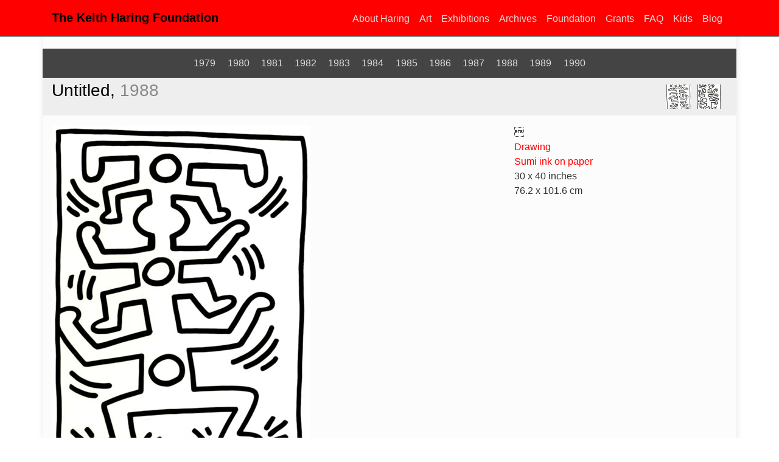

--- FILE ---
content_type: text/html; charset=UTF-8
request_url: https://www.haring.com/!/art-work/671
body_size: 8123
content:
<!DOCTYPE html>
<html lang="en-US" class="no-js">
<head>
<!-- Google tag (gtag.js) -->
<script async src="https://www.googletagmanager.com/gtag/js?id=G-PY9XZEPPDS"></script>
<script>
  window.dataLayer = window.dataLayer || [];
  function gtag(){dataLayer.push(arguments);}
  gtag('js', new Date());

  gtag('config', 'G-85PW9MSBXQ');
</script>
<meta charset="UTF-8" /> 
<meta name="viewport" content="width=device-width">
<link rel="profile" href="http://gmpg.org/xfn/11">

<title>Untitled | Keith Haring</title>


<link rel="pingback" href="https://www.haring.com/!/xmlrpc.php" />
<link rel="apple-touch-icon" href="/touch-icon-iphone.png" />
<link rel="apple-touch-icon" sizes="72x72" href="/touch-icon-ipad.png" />
<link rel="apple-touch-icon" sizes="114x114" href="/touch-icon-iphone4.png" />
<link rel="apple-touch-icon" sizes="144x144" href="/touch-icon-retina-ipad.png" />
		<!-- for Bootstrap 4 Fix Elsewhere in functions, etc. -->
	<script src="https://code.jquery.com/jquery-3.5.1.slim.min.js" integrity="sha384-DfXdz2htPH0lsSSs5nCTpuj/zy4C+OGpamoFVy38MVBnE+IbbVYUew+OrCXaRkfj" crossorigin="anonymous"></script>
<meta name='robots' content='max-image-preview:large' />
<link rel='dns-prefetch' href='//www.googletagmanager.com' />
<link rel="alternate" title="oEmbed (JSON)" type="application/json+oembed" href="https://www.haring.com/!/wp-json/oembed/1.0/embed?url=https%3A%2F%2Fwww.haring.com%2F%21%2Fart-work%2F671" />
<link rel="alternate" title="oEmbed (XML)" type="text/xml+oembed" href="https://www.haring.com/!/wp-json/oembed/1.0/embed?url=https%3A%2F%2Fwww.haring.com%2F%21%2Fart-work%2F671&#038;format=xml" />
<style id='wp-img-auto-sizes-contain-inline-css' type='text/css'>
img:is([sizes=auto i],[sizes^="auto," i]){contain-intrinsic-size:3000px 1500px}
/*# sourceURL=wp-img-auto-sizes-contain-inline-css */
</style>
<link rel='stylesheet' id='easy-show-hide-css' href='https://www.haring.com/!/wp-content/plugins/easy-show-hide/css/show-hide.min.css?ver=1.1' type='text/css' media='screen' />
<style id='wp-emoji-styles-inline-css' type='text/css'>

	img.wp-smiley, img.emoji {
		display: inline !important;
		border: none !important;
		box-shadow: none !important;
		height: 1em !important;
		width: 1em !important;
		margin: 0 0.07em !important;
		vertical-align: -0.1em !important;
		background: none !important;
		padding: 0 !important;
	}
/*# sourceURL=wp-emoji-styles-inline-css */
</style>
<style id='wp-block-library-inline-css' type='text/css'>
:root{--wp-block-synced-color:#7a00df;--wp-block-synced-color--rgb:122,0,223;--wp-bound-block-color:var(--wp-block-synced-color);--wp-editor-canvas-background:#ddd;--wp-admin-theme-color:#007cba;--wp-admin-theme-color--rgb:0,124,186;--wp-admin-theme-color-darker-10:#006ba1;--wp-admin-theme-color-darker-10--rgb:0,107,160.5;--wp-admin-theme-color-darker-20:#005a87;--wp-admin-theme-color-darker-20--rgb:0,90,135;--wp-admin-border-width-focus:2px}@media (min-resolution:192dpi){:root{--wp-admin-border-width-focus:1.5px}}.wp-element-button{cursor:pointer}:root .has-very-light-gray-background-color{background-color:#eee}:root .has-very-dark-gray-background-color{background-color:#313131}:root .has-very-light-gray-color{color:#eee}:root .has-very-dark-gray-color{color:#313131}:root .has-vivid-green-cyan-to-vivid-cyan-blue-gradient-background{background:linear-gradient(135deg,#00d084,#0693e3)}:root .has-purple-crush-gradient-background{background:linear-gradient(135deg,#34e2e4,#4721fb 50%,#ab1dfe)}:root .has-hazy-dawn-gradient-background{background:linear-gradient(135deg,#faaca8,#dad0ec)}:root .has-subdued-olive-gradient-background{background:linear-gradient(135deg,#fafae1,#67a671)}:root .has-atomic-cream-gradient-background{background:linear-gradient(135deg,#fdd79a,#004a59)}:root .has-nightshade-gradient-background{background:linear-gradient(135deg,#330968,#31cdcf)}:root .has-midnight-gradient-background{background:linear-gradient(135deg,#020381,#2874fc)}:root{--wp--preset--font-size--normal:16px;--wp--preset--font-size--huge:42px}.has-regular-font-size{font-size:1em}.has-larger-font-size{font-size:2.625em}.has-normal-font-size{font-size:var(--wp--preset--font-size--normal)}.has-huge-font-size{font-size:var(--wp--preset--font-size--huge)}.has-text-align-center{text-align:center}.has-text-align-left{text-align:left}.has-text-align-right{text-align:right}.has-fit-text{white-space:nowrap!important}#end-resizable-editor-section{display:none}.aligncenter{clear:both}.items-justified-left{justify-content:flex-start}.items-justified-center{justify-content:center}.items-justified-right{justify-content:flex-end}.items-justified-space-between{justify-content:space-between}.screen-reader-text{border:0;clip-path:inset(50%);height:1px;margin:-1px;overflow:hidden;padding:0;position:absolute;width:1px;word-wrap:normal!important}.screen-reader-text:focus{background-color:#ddd;clip-path:none;color:#444;display:block;font-size:1em;height:auto;left:5px;line-height:normal;padding:15px 23px 14px;text-decoration:none;top:5px;width:auto;z-index:100000}html :where(.has-border-color){border-style:solid}html :where([style*=border-top-color]){border-top-style:solid}html :where([style*=border-right-color]){border-right-style:solid}html :where([style*=border-bottom-color]){border-bottom-style:solid}html :where([style*=border-left-color]){border-left-style:solid}html :where([style*=border-width]){border-style:solid}html :where([style*=border-top-width]){border-top-style:solid}html :where([style*=border-right-width]){border-right-style:solid}html :where([style*=border-bottom-width]){border-bottom-style:solid}html :where([style*=border-left-width]){border-left-style:solid}html :where(img[class*=wp-image-]){height:auto;max-width:100%}:where(figure){margin:0 0 1em}html :where(.is-position-sticky){--wp-admin--admin-bar--position-offset:var(--wp-admin--admin-bar--height,0px)}@media screen and (max-width:600px){html :where(.is-position-sticky){--wp-admin--admin-bar--position-offset:0px}}

/*# sourceURL=wp-block-library-inline-css */
</style><style id='global-styles-inline-css' type='text/css'>
:root{--wp--preset--aspect-ratio--square: 1;--wp--preset--aspect-ratio--4-3: 4/3;--wp--preset--aspect-ratio--3-4: 3/4;--wp--preset--aspect-ratio--3-2: 3/2;--wp--preset--aspect-ratio--2-3: 2/3;--wp--preset--aspect-ratio--16-9: 16/9;--wp--preset--aspect-ratio--9-16: 9/16;--wp--preset--color--black: #000000;--wp--preset--color--cyan-bluish-gray: #abb8c3;--wp--preset--color--white: #ffffff;--wp--preset--color--pale-pink: #f78da7;--wp--preset--color--vivid-red: #cf2e2e;--wp--preset--color--luminous-vivid-orange: #ff6900;--wp--preset--color--luminous-vivid-amber: #fcb900;--wp--preset--color--light-green-cyan: #7bdcb5;--wp--preset--color--vivid-green-cyan: #00d084;--wp--preset--color--pale-cyan-blue: #8ed1fc;--wp--preset--color--vivid-cyan-blue: #0693e3;--wp--preset--color--vivid-purple: #9b51e0;--wp--preset--gradient--vivid-cyan-blue-to-vivid-purple: linear-gradient(135deg,rgb(6,147,227) 0%,rgb(155,81,224) 100%);--wp--preset--gradient--light-green-cyan-to-vivid-green-cyan: linear-gradient(135deg,rgb(122,220,180) 0%,rgb(0,208,130) 100%);--wp--preset--gradient--luminous-vivid-amber-to-luminous-vivid-orange: linear-gradient(135deg,rgb(252,185,0) 0%,rgb(255,105,0) 100%);--wp--preset--gradient--luminous-vivid-orange-to-vivid-red: linear-gradient(135deg,rgb(255,105,0) 0%,rgb(207,46,46) 100%);--wp--preset--gradient--very-light-gray-to-cyan-bluish-gray: linear-gradient(135deg,rgb(238,238,238) 0%,rgb(169,184,195) 100%);--wp--preset--gradient--cool-to-warm-spectrum: linear-gradient(135deg,rgb(74,234,220) 0%,rgb(151,120,209) 20%,rgb(207,42,186) 40%,rgb(238,44,130) 60%,rgb(251,105,98) 80%,rgb(254,248,76) 100%);--wp--preset--gradient--blush-light-purple: linear-gradient(135deg,rgb(255,206,236) 0%,rgb(152,150,240) 100%);--wp--preset--gradient--blush-bordeaux: linear-gradient(135deg,rgb(254,205,165) 0%,rgb(254,45,45) 50%,rgb(107,0,62) 100%);--wp--preset--gradient--luminous-dusk: linear-gradient(135deg,rgb(255,203,112) 0%,rgb(199,81,192) 50%,rgb(65,88,208) 100%);--wp--preset--gradient--pale-ocean: linear-gradient(135deg,rgb(255,245,203) 0%,rgb(182,227,212) 50%,rgb(51,167,181) 100%);--wp--preset--gradient--electric-grass: linear-gradient(135deg,rgb(202,248,128) 0%,rgb(113,206,126) 100%);--wp--preset--gradient--midnight: linear-gradient(135deg,rgb(2,3,129) 0%,rgb(40,116,252) 100%);--wp--preset--font-size--small: 13px;--wp--preset--font-size--medium: 20px;--wp--preset--font-size--large: 36px;--wp--preset--font-size--x-large: 42px;--wp--preset--spacing--20: 0.44rem;--wp--preset--spacing--30: 0.67rem;--wp--preset--spacing--40: 1rem;--wp--preset--spacing--50: 1.5rem;--wp--preset--spacing--60: 2.25rem;--wp--preset--spacing--70: 3.38rem;--wp--preset--spacing--80: 5.06rem;--wp--preset--shadow--natural: 6px 6px 9px rgba(0, 0, 0, 0.2);--wp--preset--shadow--deep: 12px 12px 50px rgba(0, 0, 0, 0.4);--wp--preset--shadow--sharp: 6px 6px 0px rgba(0, 0, 0, 0.2);--wp--preset--shadow--outlined: 6px 6px 0px -3px rgb(255, 255, 255), 6px 6px rgb(0, 0, 0);--wp--preset--shadow--crisp: 6px 6px 0px rgb(0, 0, 0);}:where(.is-layout-flex){gap: 0.5em;}:where(.is-layout-grid){gap: 0.5em;}body .is-layout-flex{display: flex;}.is-layout-flex{flex-wrap: wrap;align-items: center;}.is-layout-flex > :is(*, div){margin: 0;}body .is-layout-grid{display: grid;}.is-layout-grid > :is(*, div){margin: 0;}:where(.wp-block-columns.is-layout-flex){gap: 2em;}:where(.wp-block-columns.is-layout-grid){gap: 2em;}:where(.wp-block-post-template.is-layout-flex){gap: 1.25em;}:where(.wp-block-post-template.is-layout-grid){gap: 1.25em;}.has-black-color{color: var(--wp--preset--color--black) !important;}.has-cyan-bluish-gray-color{color: var(--wp--preset--color--cyan-bluish-gray) !important;}.has-white-color{color: var(--wp--preset--color--white) !important;}.has-pale-pink-color{color: var(--wp--preset--color--pale-pink) !important;}.has-vivid-red-color{color: var(--wp--preset--color--vivid-red) !important;}.has-luminous-vivid-orange-color{color: var(--wp--preset--color--luminous-vivid-orange) !important;}.has-luminous-vivid-amber-color{color: var(--wp--preset--color--luminous-vivid-amber) !important;}.has-light-green-cyan-color{color: var(--wp--preset--color--light-green-cyan) !important;}.has-vivid-green-cyan-color{color: var(--wp--preset--color--vivid-green-cyan) !important;}.has-pale-cyan-blue-color{color: var(--wp--preset--color--pale-cyan-blue) !important;}.has-vivid-cyan-blue-color{color: var(--wp--preset--color--vivid-cyan-blue) !important;}.has-vivid-purple-color{color: var(--wp--preset--color--vivid-purple) !important;}.has-black-background-color{background-color: var(--wp--preset--color--black) !important;}.has-cyan-bluish-gray-background-color{background-color: var(--wp--preset--color--cyan-bluish-gray) !important;}.has-white-background-color{background-color: var(--wp--preset--color--white) !important;}.has-pale-pink-background-color{background-color: var(--wp--preset--color--pale-pink) !important;}.has-vivid-red-background-color{background-color: var(--wp--preset--color--vivid-red) !important;}.has-luminous-vivid-orange-background-color{background-color: var(--wp--preset--color--luminous-vivid-orange) !important;}.has-luminous-vivid-amber-background-color{background-color: var(--wp--preset--color--luminous-vivid-amber) !important;}.has-light-green-cyan-background-color{background-color: var(--wp--preset--color--light-green-cyan) !important;}.has-vivid-green-cyan-background-color{background-color: var(--wp--preset--color--vivid-green-cyan) !important;}.has-pale-cyan-blue-background-color{background-color: var(--wp--preset--color--pale-cyan-blue) !important;}.has-vivid-cyan-blue-background-color{background-color: var(--wp--preset--color--vivid-cyan-blue) !important;}.has-vivid-purple-background-color{background-color: var(--wp--preset--color--vivid-purple) !important;}.has-black-border-color{border-color: var(--wp--preset--color--black) !important;}.has-cyan-bluish-gray-border-color{border-color: var(--wp--preset--color--cyan-bluish-gray) !important;}.has-white-border-color{border-color: var(--wp--preset--color--white) !important;}.has-pale-pink-border-color{border-color: var(--wp--preset--color--pale-pink) !important;}.has-vivid-red-border-color{border-color: var(--wp--preset--color--vivid-red) !important;}.has-luminous-vivid-orange-border-color{border-color: var(--wp--preset--color--luminous-vivid-orange) !important;}.has-luminous-vivid-amber-border-color{border-color: var(--wp--preset--color--luminous-vivid-amber) !important;}.has-light-green-cyan-border-color{border-color: var(--wp--preset--color--light-green-cyan) !important;}.has-vivid-green-cyan-border-color{border-color: var(--wp--preset--color--vivid-green-cyan) !important;}.has-pale-cyan-blue-border-color{border-color: var(--wp--preset--color--pale-cyan-blue) !important;}.has-vivid-cyan-blue-border-color{border-color: var(--wp--preset--color--vivid-cyan-blue) !important;}.has-vivid-purple-border-color{border-color: var(--wp--preset--color--vivid-purple) !important;}.has-vivid-cyan-blue-to-vivid-purple-gradient-background{background: var(--wp--preset--gradient--vivid-cyan-blue-to-vivid-purple) !important;}.has-light-green-cyan-to-vivid-green-cyan-gradient-background{background: var(--wp--preset--gradient--light-green-cyan-to-vivid-green-cyan) !important;}.has-luminous-vivid-amber-to-luminous-vivid-orange-gradient-background{background: var(--wp--preset--gradient--luminous-vivid-amber-to-luminous-vivid-orange) !important;}.has-luminous-vivid-orange-to-vivid-red-gradient-background{background: var(--wp--preset--gradient--luminous-vivid-orange-to-vivid-red) !important;}.has-very-light-gray-to-cyan-bluish-gray-gradient-background{background: var(--wp--preset--gradient--very-light-gray-to-cyan-bluish-gray) !important;}.has-cool-to-warm-spectrum-gradient-background{background: var(--wp--preset--gradient--cool-to-warm-spectrum) !important;}.has-blush-light-purple-gradient-background{background: var(--wp--preset--gradient--blush-light-purple) !important;}.has-blush-bordeaux-gradient-background{background: var(--wp--preset--gradient--blush-bordeaux) !important;}.has-luminous-dusk-gradient-background{background: var(--wp--preset--gradient--luminous-dusk) !important;}.has-pale-ocean-gradient-background{background: var(--wp--preset--gradient--pale-ocean) !important;}.has-electric-grass-gradient-background{background: var(--wp--preset--gradient--electric-grass) !important;}.has-midnight-gradient-background{background: var(--wp--preset--gradient--midnight) !important;}.has-small-font-size{font-size: var(--wp--preset--font-size--small) !important;}.has-medium-font-size{font-size: var(--wp--preset--font-size--medium) !important;}.has-large-font-size{font-size: var(--wp--preset--font-size--large) !important;}.has-x-large-font-size{font-size: var(--wp--preset--font-size--x-large) !important;}
/*# sourceURL=global-styles-inline-css */
</style>

<style id='classic-theme-styles-inline-css' type='text/css'>
/*! This file is auto-generated */
.wp-block-button__link{color:#fff;background-color:#32373c;border-radius:9999px;box-shadow:none;text-decoration:none;padding:calc(.667em + 2px) calc(1.333em + 2px);font-size:1.125em}.wp-block-file__button{background:#32373c;color:#fff;text-decoration:none}
/*# sourceURL=/wp-includes/css/classic-themes.min.css */
</style>
<link rel='stylesheet' id='dw_bootstrap_bootstrap-css' href='https://www.haring.com/!/wp-content/themes/haring/css/bootstrap.css?ver=6.9' type='text/css' media='all' />
<link rel='stylesheet' id='dw_bootstrap-style-css' href='https://www.haring.com/!/wp-content/themes/haring/style.css?ver=6.9' type='text/css' media='all' />
<link rel='stylesheet' id='twentyten-block-style-css' href='https://www.haring.com/!/wp-content/themes/twentyten/blocks.css?ver=20230627' type='text/css' media='all' />
<link rel='stylesheet' id='fancybox-css' href='https://www.haring.com/!/wp-content/plugins/easy-fancybox/fancybox/1.5.4/jquery.fancybox.min.css?ver=6.9' type='text/css' media='screen' />
<style id='fancybox-inline-css' type='text/css'>
#fancybox-outer{background:#ffffff}#fancybox-content{background:#ffffff;border-color:#ffffff;color:#000000;}#fancybox-title,#fancybox-title-float-main{color:#fff}
/*# sourceURL=fancybox-inline-css */
</style>
<script type="text/javascript" src="https://www.haring.com/!/wp-content/themes/haring/js/bootstrap.js?ver=6.9" id="bootstrap-js-js"></script>
<link rel="https://api.w.org/" href="https://www.haring.com/!/wp-json/" /><link rel='shortlink' href='https://www.haring.com/!/?p=2475' />
<noscript><link rel="stylesheet" type="text/css" href="https://www.haring.com/!/wp-content/plugins/easy-show-hide/css/show-hide-noscript.css" /></noscript><meta name="generator" content="Site Kit by Google 1.165.0" /><meta name="google-site-verification" content="CQIj4IXVnJFpr2VdONH6g0_oFvjEie92KoONzisMB9A"><style type="text/css" id="custom-background-css">
body.custom-background { background-color: #ffffff; }
</style>
	
<script src="//use.typekit.net/hsr6tyv.js"></script>
<script>try{Typekit.load();}catch(e){}</script>
<script src="https://kit.fontawesome.com/5dade4a9c3.js" crossorigin="anonymous"></script>
</head>

<body class="wp-singular artworks-template-default single single-artworks postid-2475 custom-background wp-theme-twentyten wp-child-theme-haring">
	
<!-- <div> --> <!-- wrapper -->
	<nav class="navbar navbar-expand-lg navbar-light fixed-top" id="access">
	<div class="container">
		<a class="navbar-brand" href="/">The Keith Haring Foundation</a>
	    <button class="navbar-toggler" type="button" data-toggle="collapse" data-target="#navbarNavAltMarkup" aria-controls="navbarNavAltMarkup" aria-expanded="false" aria-label="Toggle navigation">
    	<span class="navbar-toggler-icon"></span>
 		</button>
 		
		<div class="collapse navbar-collapse" id="navbarNavAltMarkup">
			<div class="navbar-header"> 
	    	        <div id="navbarNavAltMarkup" class="collapse navbar-collapse"><ul id="menu-navigation-menu" class="navbar-nav mr-auto"><li itemscope="itemscope" itemtype="https://www.schema.org/SiteNavigationElement" id="menu-item-1347" class="menu-item menu-item-type-custom menu-item-object-custom menu-item-has-children dropdown menu-item-1347 nav-item"><a title="About Haring" href="#" data-toggle="dropdown" aria-haspopup="true" aria-expanded="false" class="dropdown-toggle nav-link" id="menu-item-dropdown-1347">About Haring</a>
<ul class="dropdown-menu" aria-labelledby="menu-item-dropdown-1347" role="menu">
	<li itemscope="itemscope" itemtype="https://www.schema.org/SiteNavigationElement" id="menu-item-1349" class="menu-item menu-item-type-post_type menu-item-object-about-haring menu-item-1349 nav-item"><a title="Bio" href="https://www.haring.com/!/about-haring/bio" class="dropdown-item">Bio</a></li>
	<li itemscope="itemscope" itemtype="https://www.schema.org/SiteNavigationElement" id="menu-item-1346" class="menu-item menu-item-type-taxonomy menu-item-object-post_tag dropdown menu-item-1346 nav-item"><a title="In His Own Words" href="https://www.haring.com/!/speaks/in-his-own-words" class="dropdown-item">In His Own Words</a></li>
</ul>
</li>
<li itemscope="itemscope" itemtype="https://www.schema.org/SiteNavigationElement" id="menu-item-51" class="menu-item menu-item-type-post_type menu-item-object-page menu-item-has-children dropdown menu-item-51 nav-item"><a title="Art" href="#" data-toggle="dropdown" aria-haspopup="true" aria-expanded="false" class="dropdown-toggle nav-link" id="menu-item-dropdown-51">Art</a>
<ul class="dropdown-menu" aria-labelledby="menu-item-dropdown-51" role="menu">
	<li itemscope="itemscope" itemtype="https://www.schema.org/SiteNavigationElement" id="menu-item-52" class="menu-item menu-item-type-post_type menu-item-object-page menu-item-52 nav-item"><a title="Introduction" href="https://www.haring.com/!/introduction" class="dropdown-item">Introduction</a></li>
	<li itemscope="itemscope" itemtype="https://www.schema.org/SiteNavigationElement" id="menu-item-3174" class="menu-item menu-item-type-post_type menu-item-object-page menu-item-3174 nav-item"><a title="Search Artwork" href="https://www.haring.com/!/advanced-search" class="dropdown-item">Search Artwork</a></li>
	<li itemscope="itemscope" itemtype="https://www.schema.org/SiteNavigationElement" id="menu-item-1228" class="menu-item menu-item-type-post_type menu-item-object-page menu-item-1228 nav-item"><a title="Art By Genre" href="https://www.haring.com/!/art-by-genre" class="dropdown-item">Art By Genre</a></li>
	<li itemscope="itemscope" itemtype="https://www.schema.org/SiteNavigationElement" id="menu-item-385" class="menu-item menu-item-type-custom menu-item-object-custom menu-item-385 nav-item"><a title="1978" href="/!/year/1978" class="dropdown-item">1978</a></li>
	<li itemscope="itemscope" itemtype="https://www.schema.org/SiteNavigationElement" id="menu-item-386" class="menu-item menu-item-type-custom menu-item-object-custom menu-item-386 nav-item"><a title="1979" href="/!/year/1979" class="dropdown-item">1979</a></li>
	<li itemscope="itemscope" itemtype="https://www.schema.org/SiteNavigationElement" id="menu-item-387" class="menu-item menu-item-type-custom menu-item-object-custom menu-item-387 nav-item"><a title="1980" href="/!/year/1980" class="dropdown-item">1980</a></li>
	<li itemscope="itemscope" itemtype="https://www.schema.org/SiteNavigationElement" id="menu-item-388" class="menu-item menu-item-type-custom menu-item-object-custom menu-item-388 nav-item"><a title="1981" href="/!/year/1981" class="dropdown-item">1981</a></li>
	<li itemscope="itemscope" itemtype="https://www.schema.org/SiteNavigationElement" id="menu-item-389" class="menu-item menu-item-type-custom menu-item-object-custom menu-item-389 nav-item"><a title="1982" href="/!/year/1982" class="dropdown-item">1982</a></li>
	<li itemscope="itemscope" itemtype="https://www.schema.org/SiteNavigationElement" id="menu-item-390" class="menu-item menu-item-type-custom menu-item-object-custom menu-item-390 nav-item"><a title="1983" href="/!/year/1983" class="dropdown-item">1983</a></li>
	<li itemscope="itemscope" itemtype="https://www.schema.org/SiteNavigationElement" id="menu-item-391" class="menu-item menu-item-type-custom menu-item-object-custom menu-item-391 nav-item"><a title="1984" href="/!/year/1984" class="dropdown-item">1984</a></li>
	<li itemscope="itemscope" itemtype="https://www.schema.org/SiteNavigationElement" id="menu-item-392" class="menu-item menu-item-type-custom menu-item-object-custom menu-item-392 nav-item"><a title="1985" href="/!/year/1985" class="dropdown-item">1985</a></li>
	<li itemscope="itemscope" itemtype="https://www.schema.org/SiteNavigationElement" id="menu-item-393" class="menu-item menu-item-type-custom menu-item-object-custom menu-item-393 nav-item"><a title="1986" href="/!/year/1986" class="dropdown-item">1986</a></li>
	<li itemscope="itemscope" itemtype="https://www.schema.org/SiteNavigationElement" id="menu-item-394" class="menu-item menu-item-type-custom menu-item-object-custom menu-item-394 nav-item"><a title="1987" href="/!/year/1987" class="dropdown-item">1987</a></li>
	<li itemscope="itemscope" itemtype="https://www.schema.org/SiteNavigationElement" id="menu-item-395" class="menu-item menu-item-type-custom menu-item-object-custom menu-item-395 nav-item"><a title="1988" href="/!/year/1988" class="dropdown-item">1988</a></li>
	<li itemscope="itemscope" itemtype="https://www.schema.org/SiteNavigationElement" id="menu-item-396" class="menu-item menu-item-type-custom menu-item-object-custom menu-item-396 nav-item"><a title="1989" href="/!/year/1989" class="dropdown-item">1989</a></li>
	<li itemscope="itemscope" itemtype="https://www.schema.org/SiteNavigationElement" id="menu-item-397" class="menu-item menu-item-type-custom menu-item-object-custom menu-item-397 nav-item"><a title="1990" href="/!/year/1990" class="dropdown-item">1990</a></li>
</ul>
</li>
<li itemscope="itemscope" itemtype="https://www.schema.org/SiteNavigationElement" id="menu-item-956" class="menu-item menu-item-type-post_type menu-item-object-exhibitions menu-item-has-children dropdown menu-item-956 nav-item"><a title="Exhibitions" href="#" data-toggle="dropdown" aria-haspopup="true" aria-expanded="false" class="dropdown-toggle nav-link" id="menu-item-dropdown-956">Exhibitions</a>
<ul class="dropdown-menu" aria-labelledby="menu-item-dropdown-956" role="menu">
	<li itemscope="itemscope" itemtype="https://www.schema.org/SiteNavigationElement" id="menu-item-957" class="menu-item menu-item-type-post_type menu-item-object-exhibitions menu-item-957 nav-item"><a title="Current Exhibitions" href="https://www.haring.com/!/exhibitions/current-events" class="dropdown-item">Current Exhibitions</a></li>
	<li itemscope="itemscope" itemtype="https://www.schema.org/SiteNavigationElement" id="menu-item-960" class="menu-item menu-item-type-post_type menu-item-object-exhibitions menu-item-960 nav-item"><a title="Upcoming Exhibitions" href="https://www.haring.com/!/exhibitions/upcoming-current" class="dropdown-item">Upcoming Exhibitions</a></li>
	<li itemscope="itemscope" itemtype="https://www.schema.org/SiteNavigationElement" id="menu-item-3322" class="menu-item menu-item-type-post_type menu-item-object-exhibitions dropdown menu-item-3322 nav-item"><a title="Past Exhibitions" href="https://www.haring.com/!/exhibitions/one-person" class="dropdown-item">Past Exhibitions</a></li>
</ul>
</li>
<li itemscope="itemscope" itemtype="https://www.schema.org/SiteNavigationElement" id="menu-item-291" class="menu-item menu-item-type-post_type menu-item-object-page menu-item-has-children dropdown menu-item-291 nav-item"><a title="Archives" href="#" data-toggle="dropdown" aria-haspopup="true" aria-expanded="false" class="dropdown-toggle nav-link" id="menu-item-dropdown-291">Archives</a>
<ul class="dropdown-menu" aria-labelledby="menu-item-dropdown-291" role="menu">
	<li itemscope="itemscope" itemtype="https://www.schema.org/SiteNavigationElement" id="menu-item-4757" class="menu-item menu-item-type-post_type menu-item-object-page menu-item-4757 nav-item"><a title="Archives" href="https://www.haring.com/!/archives" class="dropdown-item">Archives</a></li>
	<li itemscope="itemscope" itemtype="https://www.schema.org/SiteNavigationElement" id="menu-item-101" class="menu-item menu-item-type-post_type menu-item-object-page menu-item-101 nav-item"><a title="Artist Journals" href="https://www.haring.com/!/archives/journals" class="dropdown-item">Artist Journals</a></li>
	<li itemscope="itemscope" itemtype="https://www.schema.org/SiteNavigationElement" id="menu-item-241" class="menu-item menu-item-type-post_type menu-item-object-page menu-item-241 nav-item"><a title="Artist Sketchbooks" href="https://www.haring.com/!/archives/sketchbooks" class="dropdown-item">Artist Sketchbooks</a></li>
	<li itemscope="itemscope" itemtype="https://www.schema.org/SiteNavigationElement" id="menu-item-15" class="menu-item menu-item-type-post_type menu-item-object-page menu-item-15 nav-item"><a title="Collections" href="https://www.haring.com/!/archives/collections" class="dropdown-item">Collections</a></li>
	<li itemscope="itemscope" itemtype="https://www.schema.org/SiteNavigationElement" id="menu-item-4230" class="menu-item menu-item-type-post_type menu-item-object-archives menu-item-4230 nav-item"><a title="Murals Map" href="https://www.haring.com/!/archives/murals-map" class="dropdown-item">Murals Map</a></li>
	<li itemscope="itemscope" itemtype="https://www.schema.org/SiteNavigationElement" id="menu-item-3760" class="menu-item menu-item-type-post_type menu-item-object-page menu-item-3760 nav-item"><a title="Pop Shop" href="https://www.haring.com/!/pop-shop" class="dropdown-item">Pop Shop</a></li>
	<li itemscope="itemscope" itemtype="https://www.schema.org/SiteNavigationElement" id="menu-item-212" class="menu-item menu-item-type-custom menu-item-object-custom menu-item-212 nav-item"><a title="Selected Writing" href="/!/selected_writing" class="dropdown-item">Selected Writing</a></li>
	<li itemscope="itemscope" itemtype="https://www.schema.org/SiteNavigationElement" id="menu-item-3367" class="menu-item menu-item-type-taxonomy menu-item-object-dw_archive_type menu-item-3367 nav-item"><a title="Publications" href="https://www.haring.com/!/archive_type/publications" class="dropdown-item">Publications</a></li>
</ul>
</li>
<li itemscope="itemscope" itemtype="https://www.schema.org/SiteNavigationElement" id="menu-item-62" class="menu-item menu-item-type-custom menu-item-object-custom menu-item-has-children dropdown menu-item-62 nav-item"><a title="Foundation" href="#" data-toggle="dropdown" aria-haspopup="true" aria-expanded="false" class="dropdown-toggle nav-link" id="menu-item-dropdown-62">Foundation</a>
<ul class="dropdown-menu" aria-labelledby="menu-item-dropdown-62" role="menu">
	<li itemscope="itemscope" itemtype="https://www.schema.org/SiteNavigationElement" id="menu-item-63" class="menu-item menu-item-type-custom menu-item-object-custom menu-item-63 nav-item"><a title="About" href="http://www.haring.com/kh_foundation/" class="dropdown-item">About</a></li>
	<li itemscope="itemscope" itemtype="https://www.schema.org/SiteNavigationElement" id="menu-item-1308" class="menu-item menu-item-type-custom menu-item-object-custom menu-item-1308 nav-item"><a title="Research" href="/kh_foundation/research" class="dropdown-item">Research</a></li>
	<li itemscope="itemscope" itemtype="https://www.schema.org/SiteNavigationElement" id="menu-item-65" class="menu-item menu-item-type-custom menu-item-object-custom menu-item-65 nav-item"><a title="Licensing" href="http://www.haring.com/kh_foundation/licensing" class="dropdown-item">Licensing</a></li>
	<li itemscope="itemscope" itemtype="https://www.schema.org/SiteNavigationElement" id="menu-item-4315" class="menu-item menu-item-type-custom menu-item-object-custom menu-item-4315 nav-item"><a title="Image Request Form" href="/kh_foundation/image-request-form" class="dropdown-item">Image Request Form</a></li>
	<li itemscope="itemscope" itemtype="https://www.schema.org/SiteNavigationElement" id="menu-item-3580" class="menu-item menu-item-type-post_type menu-item-object-page dropdown menu-item-3580 nav-item"><a title="Lesson Plans" href="https://www.haring.com/!/lesson-plans-introduction" class="dropdown-item">Lesson Plans</a></li>
	<li itemscope="itemscope" itemtype="https://www.schema.org/SiteNavigationElement" id="menu-item-64" class="menu-item menu-item-type-custom menu-item-object-custom menu-item-64 nav-item"><a title="Authentication" href="http://www.haring.com/kh_foundation/authentication" class="dropdown-item">Authentication</a></li>
	<li itemscope="itemscope" itemtype="https://www.schema.org/SiteNavigationElement" id="menu-item-70" class="menu-item menu-item-type-custom menu-item-object-custom menu-item-70 nav-item"><a title="Contact" href="http://www.haring.com/kh_foundation/contact" class="dropdown-item">Contact</a></li>
</ul>
</li>
<li itemscope="itemscope" itemtype="https://www.schema.org/SiteNavigationElement" id="menu-item-66" class="menu-item menu-item-type-custom menu-item-object-custom menu-item-has-children dropdown menu-item-66 nav-item"><a title="Grants" href="#" data-toggle="dropdown" aria-haspopup="true" aria-expanded="false" class="dropdown-toggle nav-link" id="menu-item-dropdown-66">Grants</a>
<ul class="dropdown-menu" aria-labelledby="menu-item-dropdown-66" role="menu">
	<li itemscope="itemscope" itemtype="https://www.schema.org/SiteNavigationElement" id="menu-item-67" class="menu-item menu-item-type-custom menu-item-object-custom menu-item-67 nav-item"><a title="Missions and Recipients" href="http://www.haring.com/kh_foundation/grants" class="dropdown-item">Missions and Recipients</a></li>
	<li itemscope="itemscope" itemtype="https://www.schema.org/SiteNavigationElement" id="menu-item-68" class="menu-item menu-item-type-custom menu-item-object-custom menu-item-68 nav-item"><a title="Grant Guidelines" href="http://www.haring.com/kh_foundation/grants/grant-guidelines" class="dropdown-item">Grant Guidelines</a></li>
	<li itemscope="itemscope" itemtype="https://www.schema.org/SiteNavigationElement" id="menu-item-69" class="menu-item menu-item-type-custom menu-item-object-custom menu-item-69 nav-item"><a title="Grant Application" href="http://www.haring.com/kh_foundation/grants/grant-application" class="dropdown-item">Grant Application</a></li>
</ul>
</li>
<li itemscope="itemscope" itemtype="https://www.schema.org/SiteNavigationElement" id="menu-item-1229" class="menu-item menu-item-type-custom menu-item-object-custom menu-item-1229 nav-item"><a title="FAQ" href="/!/faq" class="nav-link">FAQ</a></li>
<li itemscope="itemscope" itemtype="https://www.schema.org/SiteNavigationElement" id="menu-item-61" class="menu-item menu-item-type-custom menu-item-object-custom menu-item-61 nav-item"><a title="Kids" href="http://www.haringkids.com/" class="nav-link">Kids</a></li>
<li itemscope="itemscope" itemtype="https://www.schema.org/SiteNavigationElement" id="menu-item-75" class="menu-item menu-item-type-custom menu-item-object-custom menu-item-75 nav-item"><a title="Blog" href="http://foundationblog.haring.com/" class="nav-link">Blog</a></li>
</ul></div>
	   		</div> <!-- navbar-header -->
	 	</div> <!-- collapse navbar-collapse -->
	 </div> <!-- container -->
</nav> <!-- navbar -->

<div id="main"> <!-- 0 main - end header.php -->
<div class="access-secondary">
<nav class="nav justify-content-center">
<a  class="nav-item nav-link"  href="/!/year/1979">1979</a>
<a  class="nav-item nav-link" href="/!/year/1980">1980</a>
<a class="nav-item nav-link"  href="/!/year/1981">1981</a>
<a  class="nav-item nav-link" href="/!/year/1982">1982</a>
<a  class="nav-item nav-link" href="/!/year/1983">1983</a>
<a class="nav-item nav-link"  href="/!/year/1984">1984</a>
<a  class="nav-item nav-link" href="/!/year/1985">1985</a>
<a  class="nav-item nav-link" href="/!/year/1986">1986</a>
<a class="nav-item nav-link"  href="/!/year/1987">1987</a>
<a  class="nav-item nav-link" href="/!/year/1988">1988</a>
<a  class="nav-item nav-link" href="/!/year/1989">1989</a>
<a class="nav-item nav-link"  href="/!/year/1990">1990</a>
</nav>
</div>	<div  class="container"> <!-- 1 -->
		<div id="content" role="main"> <!-- 2 #content -->
							<div class="art-page-title row align-items-center"><div class="col-6 col-lg-10 col-md-9">
			<h3>Untitled, <a href="/!/year/1988">1988</a></div><div class="col-6 col-lg-2 col-md-3"><a href="https://www.haring.com/!/art-work/670"><img width="40" height="40" src="https://www.haring.com/!/wp-content/uploads/2012/12/drawing88_01-40x40.jpg" class="float-right wp-post-image" alt="" title="&laquo; Previous - Untitled" decoding="async" srcset="https://www.haring.com/!/wp-content/uploads/2012/12/drawing88_01-40x40.jpg 40w, https://www.haring.com/!/wp-content/uploads/2012/12/drawing88_01-200x200.jpg 200w, https://www.haring.com/!/wp-content/uploads/2012/12/drawing88_01-120x120.jpg 120w" sizes="(max-width: 40px) 100vw, 40px" /></a><a href="https://www.haring.com/!/art-work/672"><img width="40" height="40" src="https://www.haring.com/!/wp-content/uploads/2012/12/drawing88_03-40x40.jpg" class="float-right wp-post-image" alt="" title="Untitled - Next &raquo;" decoding="async" srcset="https://www.haring.com/!/wp-content/uploads/2012/12/drawing88_03-40x40.jpg 40w, https://www.haring.com/!/wp-content/uploads/2012/12/drawing88_03-200x200.jpg 200w, https://www.haring.com/!/wp-content/uploads/2012/12/drawing88_03-120x120.jpg 120w" sizes="(max-width: 40px) 100vw, 40px" /></a></div></h3></div> <!-- two enclosed divs here for prev-next -->
			<div class="row"> <!-- 3 row -->
			<div class="col-lg-8 col-sm-12"> <!-- 4 col-8 col-12 -->
			<img width="425" height="572" src="https://www.haring.com/!/wp-content/uploads/2012/12/drawing88_02.jpg" class="img-fluid wp-post-image" alt="Untitled" title="Untitled" decoding="async" fetchpriority="high" srcset="https://www.haring.com/!/wp-content/uploads/2012/12/drawing88_02.jpg 425w, https://www.haring.com/!/wp-content/uploads/2012/12/drawing88_02-222x300.jpg 222w" sizes="(max-width: 425px) 100vw, 425px" />			</div> <!-- end 4 col 8 -->
			<div class="col-lg-4 col-sm-12"> <!-- 5 col-4 and col-12 -->
			<ul>
				<li><a href="/!/genre/drawing">Drawing</a></li>
				<li><a href="/!/medium/sumi-ink-on-paper">Sumi ink on paper</a></li>
									<li>30 x 40 inches</li>	
													<li>76.2 x 101.6 cm</li>	
											</ul>
			<p></p>
			</div><!--  end 5 col 4 -->
			</div> <!--  end 3 row -->
			 
												</div><!-- end 2 #content -->
		</div><!-- end 1 container -->


<div class="access-secondary">
<nav class="nav  justify-content-center">
<a class="nav-item nav-link" href="/!/genre/drawing">Drawing</a>
<a class="nav-item nav-link" href="/!/genre/editions">Editions</a>
<a class="nav-item nav-link" href="/!/genre/painting">Painting</a>
<a class="nav-item nav-link" href="/!/genre/public_projects">Public Projects</a>
<a class="nav-item nav-link" href="/!/genre/sculpture">Sculpture</a>
</nav>
</div>
<!-- </div> -->	<!-- </div> --><!-- end 0 #main -->

	<div id="footer" role="contentinfo" class="container"> <!-- 1 footer -->
		<div id="colophon"> <!-- 2 colophon -->

		<div id="site-info"> <!-- 3 site-info -->
		<p class="social_icons"><a href="http://twitter.com/KeithHaringFdn" title="Follow The Haring Foundation on Twitter"><i class="fab fa-twitter-square fa-2x"></i></a> <a href=" https://www.facebook.com/keithharingfdn/" title="Follow The Haring Foundation on Facebook"><i class="fab fa-facebook-square  fa-2x"></i></a> <a href="https://www.youtube.com/@HaringFoundation/playlists" title="Keith Haring Videos"><i class="fab fa-youtube-square fa-2x"></i></a> <a href="https://www.instagram.com/keithharingfoundation/"  title="Haring on Instagram" data-content="Discover Haring themed objects."><i class="fab fa-instagram-square fa-2x"></i></a></p>
		</div><!-- 3 #site-info -->
		&nbsp;
		<div id="site-generator"> <!-- 3 site-generator -->
			The Keith Haring Foundation &#8226; &copy;1997&#8211;2026 &#8226;
			<a href="/global_haring/termsofuse.html" target="_blank">Terms of Use</a>
		</div><!-- 3 #site-generator -->
		</div><!-- 2 #colophon -->
	</div><!-- 1 #footer -->

 </div> <!-- #wrapper this is new green-->

<script type="speculationrules">
{"prefetch":[{"source":"document","where":{"and":[{"href_matches":"/!/*"},{"not":{"href_matches":["/!/wp-*.php","/!/wp-admin/*","/!/wp-content/uploads/*","/!/wp-content/*","/!/wp-content/plugins/*","/!/wp-content/themes/haring/*","/!/wp-content/themes/twentyten/*","/!/*\\?(.+)"]}},{"not":{"selector_matches":"a[rel~=\"nofollow\"]"}},{"not":{"selector_matches":".no-prefetch, .no-prefetch a"}}]},"eagerness":"conservative"}]}
</script>
<script type="text/javascript" src="https://www.haring.com/!/wp-content/plugins/easy-show-hide/js/show-hide.min.js?ver=1.1" id="easy-show-hide-js"></script>
<script type="text/javascript" src="https://www.haring.com/!/wp-includes/js/comment-reply.min.js?ver=6.9" id="comment-reply-js" async="async" data-wp-strategy="async" fetchpriority="low"></script>
<script id="wp-emoji-settings" type="application/json">
{"baseUrl":"https://s.w.org/images/core/emoji/17.0.2/72x72/","ext":".png","svgUrl":"https://s.w.org/images/core/emoji/17.0.2/svg/","svgExt":".svg","source":{"concatemoji":"https://www.haring.com/!/wp-includes/js/wp-emoji-release.min.js?ver=6.9"}}
</script>
<script type="module">
/* <![CDATA[ */
/*! This file is auto-generated */
const a=JSON.parse(document.getElementById("wp-emoji-settings").textContent),o=(window._wpemojiSettings=a,"wpEmojiSettingsSupports"),s=["flag","emoji"];function i(e){try{var t={supportTests:e,timestamp:(new Date).valueOf()};sessionStorage.setItem(o,JSON.stringify(t))}catch(e){}}function c(e,t,n){e.clearRect(0,0,e.canvas.width,e.canvas.height),e.fillText(t,0,0);t=new Uint32Array(e.getImageData(0,0,e.canvas.width,e.canvas.height).data);e.clearRect(0,0,e.canvas.width,e.canvas.height),e.fillText(n,0,0);const a=new Uint32Array(e.getImageData(0,0,e.canvas.width,e.canvas.height).data);return t.every((e,t)=>e===a[t])}function p(e,t){e.clearRect(0,0,e.canvas.width,e.canvas.height),e.fillText(t,0,0);var n=e.getImageData(16,16,1,1);for(let e=0;e<n.data.length;e++)if(0!==n.data[e])return!1;return!0}function u(e,t,n,a){switch(t){case"flag":return n(e,"\ud83c\udff3\ufe0f\u200d\u26a7\ufe0f","\ud83c\udff3\ufe0f\u200b\u26a7\ufe0f")?!1:!n(e,"\ud83c\udde8\ud83c\uddf6","\ud83c\udde8\u200b\ud83c\uddf6")&&!n(e,"\ud83c\udff4\udb40\udc67\udb40\udc62\udb40\udc65\udb40\udc6e\udb40\udc67\udb40\udc7f","\ud83c\udff4\u200b\udb40\udc67\u200b\udb40\udc62\u200b\udb40\udc65\u200b\udb40\udc6e\u200b\udb40\udc67\u200b\udb40\udc7f");case"emoji":return!a(e,"\ud83e\u1fac8")}return!1}function f(e,t,n,a){let r;const o=(r="undefined"!=typeof WorkerGlobalScope&&self instanceof WorkerGlobalScope?new OffscreenCanvas(300,150):document.createElement("canvas")).getContext("2d",{willReadFrequently:!0}),s=(o.textBaseline="top",o.font="600 32px Arial",{});return e.forEach(e=>{s[e]=t(o,e,n,a)}),s}function r(e){var t=document.createElement("script");t.src=e,t.defer=!0,document.head.appendChild(t)}a.supports={everything:!0,everythingExceptFlag:!0},new Promise(t=>{let n=function(){try{var e=JSON.parse(sessionStorage.getItem(o));if("object"==typeof e&&"number"==typeof e.timestamp&&(new Date).valueOf()<e.timestamp+604800&&"object"==typeof e.supportTests)return e.supportTests}catch(e){}return null}();if(!n){if("undefined"!=typeof Worker&&"undefined"!=typeof OffscreenCanvas&&"undefined"!=typeof URL&&URL.createObjectURL&&"undefined"!=typeof Blob)try{var e="postMessage("+f.toString()+"("+[JSON.stringify(s),u.toString(),c.toString(),p.toString()].join(",")+"));",a=new Blob([e],{type:"text/javascript"});const r=new Worker(URL.createObjectURL(a),{name:"wpTestEmojiSupports"});return void(r.onmessage=e=>{i(n=e.data),r.terminate(),t(n)})}catch(e){}i(n=f(s,u,c,p))}t(n)}).then(e=>{for(const n in e)a.supports[n]=e[n],a.supports.everything=a.supports.everything&&a.supports[n],"flag"!==n&&(a.supports.everythingExceptFlag=a.supports.everythingExceptFlag&&a.supports[n]);var t;a.supports.everythingExceptFlag=a.supports.everythingExceptFlag&&!a.supports.flag,a.supports.everything||((t=a.source||{}).concatemoji?r(t.concatemoji):t.wpemoji&&t.twemoji&&(r(t.twemoji),r(t.wpemoji)))});
//# sourceURL=https://www.haring.com/!/wp-includes/js/wp-emoji-loader.min.js
/* ]]> */
</script>
</body>
</html>